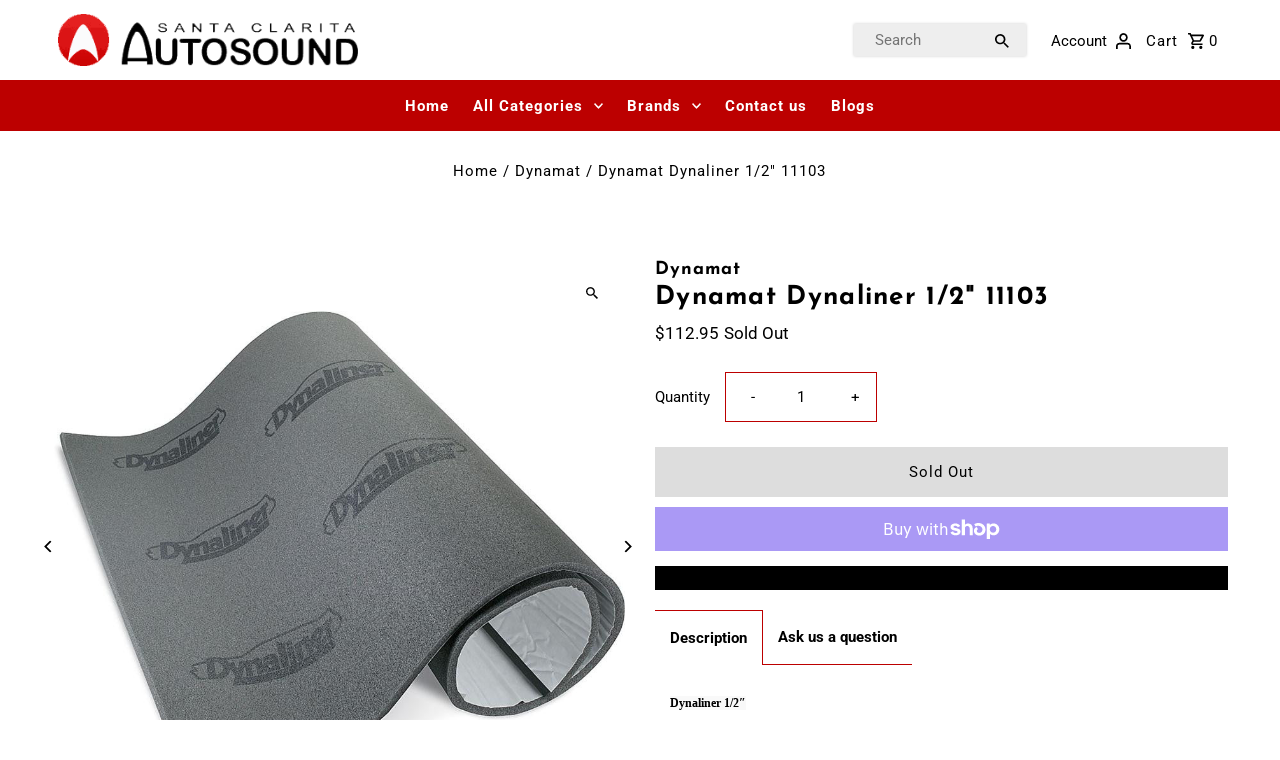

--- FILE ---
content_type: text/plain; charset=utf-8
request_url: https://d-ipv6.mmapiws.com/ant_squire
body_size: 155
content:
santaclaritaautosound.com;019c16e8-5aa7-7b9a-a55c-cbad452d6914:5be1fe1ee2e747486ea3b1fa285360d49e5cfa0d